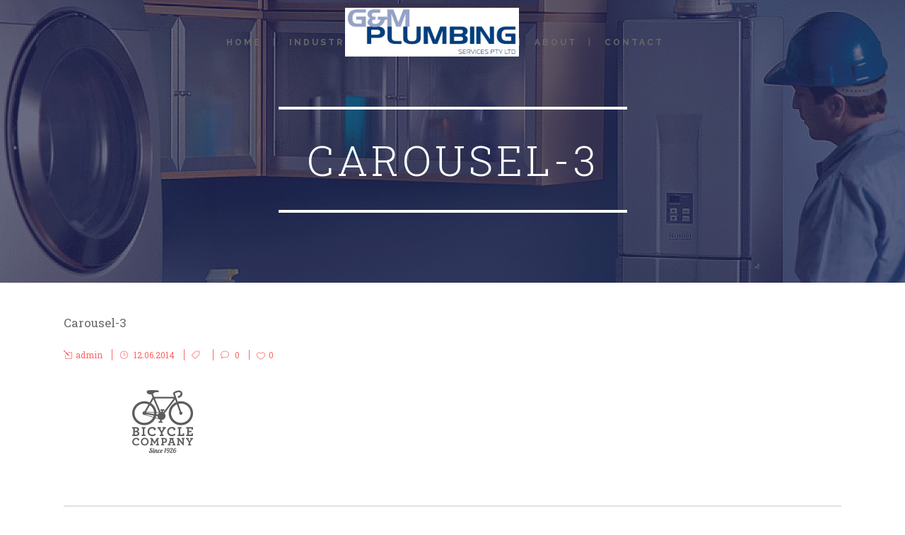

--- FILE ---
content_type: text/html; charset=UTF-8
request_url: https://www.gmplumbingservices.com.au/carousel-3/
body_size: 8374
content:
<!DOCTYPE html>
<html dir="ltr" lang="en">
<head>
	<meta charset="UTF-8" />
			<meta name=viewport content="width=device-width,initial-scale=1,user-scalable=no">
		

	
			
			
	<link rel="profile" href="https://gmpg.org/xfn/11" />
	<link rel="pingback" href="https://www.gmplumbingservices.com.au/xmlrpc.php" />
	<link rel="shortcut icon" type="image/x-icon" href="https://www.gmplumbingservices.com.au/wp-content/themes/gmplumbing/img/favicon.ico">
	<link rel="apple-touch-icon" href="https://www.gmplumbingservices.com.au/wp-content/themes/gmplumbing/img/favicon.ico"/>
	<!--[if gte IE 9]>
	<style type="text/css">
		.gradient {
			filter: none;
		}
	</style>
	<![endif]-->

	<link href='//fonts.googleapis.com/css?family=Source+Sans+Pro:100,100italic,200,200italic,300,300italic,400,400italic,500,500italic,600,600italic,700,700italic,800,800italic,900,900italic|Open+Sans:100,100italic,200,200italic,300,300italic,400,400italic,500,500italic,600,600italic,700,700italic,800,800italic,900,900italic|Roboto+Slab:100,100italic,200,200italic,300,300italic,400,400italic,500,500italic,600,600italic,700,700italic,800,800italic,900,900italic|Roboto:100,100italic,200,200italic,300,300italic,400,400italic,500,500italic,600,600italic,700,700italic,800,800italic,900,900italic|Raleway:100,100italic,200,200italic,300,300italic,400,400italic,500,500italic,600,600italic,700,700italic,800,800italic,900,900italic&subset=latin,latin-ext' rel='stylesheet' type='text/css'>

		<!-- All in One SEO 4.3.1.1 - aioseo.com -->
		<title>Carousel-3 | GM Plumbing</title>
		<meta name="robots" content="max-image-preview:large" />
		<link rel="canonical" href="https://www.gmplumbingservices.com.au/carousel-3/" />
		<meta name="generator" content="All in One SEO (AIOSEO) 4.3.1.1 " />
		<meta name="google" content="nositelinkssearchbox" />
		<script type="application/ld+json" class="aioseo-schema">
			{"@context":"https:\/\/schema.org","@graph":[{"@type":"BreadcrumbList","@id":"https:\/\/www.gmplumbingservices.com.au\/carousel-3\/#breadcrumblist","itemListElement":[{"@type":"ListItem","@id":"https:\/\/www.gmplumbingservices.com.au\/#listItem","position":1,"item":{"@type":"WebPage","@id":"https:\/\/www.gmplumbingservices.com.au\/","name":"Home","description":"G&M Plumbing based in North Geelong was established in 1974. We carry out domestic, industrial, commercial, and maintenance plumbing. Get in touch today.","url":"https:\/\/www.gmplumbingservices.com.au\/"},"nextItem":"https:\/\/www.gmplumbingservices.com.au\/carousel-3\/#listItem"},{"@type":"ListItem","@id":"https:\/\/www.gmplumbingservices.com.au\/carousel-3\/#listItem","position":2,"item":{"@type":"WebPage","@id":"https:\/\/www.gmplumbingservices.com.au\/carousel-3\/","name":"Carousel-3","url":"https:\/\/www.gmplumbingservices.com.au\/carousel-3\/"},"previousItem":"https:\/\/www.gmplumbingservices.com.au\/#listItem"}]},{"@type":"ItemPage","@id":"https:\/\/www.gmplumbingservices.com.au\/carousel-3\/#itempage","url":"https:\/\/www.gmplumbingservices.com.au\/carousel-3\/","name":"Carousel-3 | GM Plumbing","inLanguage":"en","isPartOf":{"@id":"https:\/\/www.gmplumbingservices.com.au\/#website"},"breadcrumb":{"@id":"https:\/\/www.gmplumbingservices.com.au\/carousel-3\/#breadcrumblist"},"author":{"@id":"https:\/\/www.gmplumbingservices.com.au\/author\/admin\/#author"},"creator":{"@id":"https:\/\/www.gmplumbingservices.com.au\/author\/admin\/#author"},"datePublished":"2014-06-12T10:14:34+00:00","dateModified":"2014-06-12T10:14:34+00:00"},{"@type":"Organization","@id":"https:\/\/www.gmplumbingservices.com.au\/#organization","name":"GM Plumbing","url":"https:\/\/www.gmplumbingservices.com.au\/"},{"@type":"Person","@id":"https:\/\/www.gmplumbingservices.com.au\/author\/admin\/#author","url":"https:\/\/www.gmplumbingservices.com.au\/author\/admin\/","name":"admin","image":{"@type":"ImageObject","@id":"https:\/\/www.gmplumbingservices.com.au\/carousel-3\/#authorImage","url":"https:\/\/secure.gravatar.com\/avatar\/0a354f35be89cbafc9de441fbfc38aa1d819dda0b61d90acad8030083751778b?s=96&d=mm&r=g","width":96,"height":96,"caption":"admin"}},{"@type":"WebSite","@id":"https:\/\/www.gmplumbingservices.com.au\/#website","url":"https:\/\/www.gmplumbingservices.com.au\/","name":"GM Plumbing","description":"GM Plumbing","inLanguage":"en","publisher":{"@id":"https:\/\/www.gmplumbingservices.com.au\/#organization"}}]}
		</script>
		<!-- All in One SEO -->

<link rel="alternate" type="application/rss+xml" title="GM Plumbing &raquo; Feed" href="https://www.gmplumbingservices.com.au/feed/" />
<link rel="alternate" type="application/rss+xml" title="GM Plumbing &raquo; Comments Feed" href="https://www.gmplumbingservices.com.au/comments/feed/" />
<link rel="alternate" type="application/rss+xml" title="GM Plumbing &raquo; Carousel-3 Comments Feed" href="https://www.gmplumbingservices.com.au/feed/?attachment_id=18396" />
<link rel="alternate" title="oEmbed (JSON)" type="application/json+oembed" href="https://www.gmplumbingservices.com.au/wp-json/oembed/1.0/embed?url=https%3A%2F%2Fwww.gmplumbingservices.com.au%2Fcarousel-3%2F" />
<link rel="alternate" title="oEmbed (XML)" type="text/xml+oembed" href="https://www.gmplumbingservices.com.au/wp-json/oembed/1.0/embed?url=https%3A%2F%2Fwww.gmplumbingservices.com.au%2Fcarousel-3%2F&#038;format=xml" />
<style id='wp-img-auto-sizes-contain-inline-css' type='text/css'>
img:is([sizes=auto i],[sizes^="auto," i]){contain-intrinsic-size:3000px 1500px}
/*# sourceURL=wp-img-auto-sizes-contain-inline-css */
</style>
<style id='wp-emoji-styles-inline-css' type='text/css'>

	img.wp-smiley, img.emoji {
		display: inline !important;
		border: none !important;
		box-shadow: none !important;
		height: 1em !important;
		width: 1em !important;
		margin: 0 0.07em !important;
		vertical-align: -0.1em !important;
		background: none !important;
		padding: 0 !important;
	}
/*# sourceURL=wp-emoji-styles-inline-css */
</style>
<style id='wp-block-library-inline-css' type='text/css'>
:root{--wp-block-synced-color:#7a00df;--wp-block-synced-color--rgb:122,0,223;--wp-bound-block-color:var(--wp-block-synced-color);--wp-editor-canvas-background:#ddd;--wp-admin-theme-color:#007cba;--wp-admin-theme-color--rgb:0,124,186;--wp-admin-theme-color-darker-10:#006ba1;--wp-admin-theme-color-darker-10--rgb:0,107,160.5;--wp-admin-theme-color-darker-20:#005a87;--wp-admin-theme-color-darker-20--rgb:0,90,135;--wp-admin-border-width-focus:2px}@media (min-resolution:192dpi){:root{--wp-admin-border-width-focus:1.5px}}.wp-element-button{cursor:pointer}:root .has-very-light-gray-background-color{background-color:#eee}:root .has-very-dark-gray-background-color{background-color:#313131}:root .has-very-light-gray-color{color:#eee}:root .has-very-dark-gray-color{color:#313131}:root .has-vivid-green-cyan-to-vivid-cyan-blue-gradient-background{background:linear-gradient(135deg,#00d084,#0693e3)}:root .has-purple-crush-gradient-background{background:linear-gradient(135deg,#34e2e4,#4721fb 50%,#ab1dfe)}:root .has-hazy-dawn-gradient-background{background:linear-gradient(135deg,#faaca8,#dad0ec)}:root .has-subdued-olive-gradient-background{background:linear-gradient(135deg,#fafae1,#67a671)}:root .has-atomic-cream-gradient-background{background:linear-gradient(135deg,#fdd79a,#004a59)}:root .has-nightshade-gradient-background{background:linear-gradient(135deg,#330968,#31cdcf)}:root .has-midnight-gradient-background{background:linear-gradient(135deg,#020381,#2874fc)}:root{--wp--preset--font-size--normal:16px;--wp--preset--font-size--huge:42px}.has-regular-font-size{font-size:1em}.has-larger-font-size{font-size:2.625em}.has-normal-font-size{font-size:var(--wp--preset--font-size--normal)}.has-huge-font-size{font-size:var(--wp--preset--font-size--huge)}.has-text-align-center{text-align:center}.has-text-align-left{text-align:left}.has-text-align-right{text-align:right}.has-fit-text{white-space:nowrap!important}#end-resizable-editor-section{display:none}.aligncenter{clear:both}.items-justified-left{justify-content:flex-start}.items-justified-center{justify-content:center}.items-justified-right{justify-content:flex-end}.items-justified-space-between{justify-content:space-between}.screen-reader-text{border:0;clip-path:inset(50%);height:1px;margin:-1px;overflow:hidden;padding:0;position:absolute;width:1px;word-wrap:normal!important}.screen-reader-text:focus{background-color:#ddd;clip-path:none;color:#444;display:block;font-size:1em;height:auto;left:5px;line-height:normal;padding:15px 23px 14px;text-decoration:none;top:5px;width:auto;z-index:100000}html :where(.has-border-color){border-style:solid}html :where([style*=border-top-color]){border-top-style:solid}html :where([style*=border-right-color]){border-right-style:solid}html :where([style*=border-bottom-color]){border-bottom-style:solid}html :where([style*=border-left-color]){border-left-style:solid}html :where([style*=border-width]){border-style:solid}html :where([style*=border-top-width]){border-top-style:solid}html :where([style*=border-right-width]){border-right-style:solid}html :where([style*=border-bottom-width]){border-bottom-style:solid}html :where([style*=border-left-width]){border-left-style:solid}html :where(img[class*=wp-image-]){height:auto;max-width:100%}:where(figure){margin:0 0 1em}html :where(.is-position-sticky){--wp-admin--admin-bar--position-offset:var(--wp-admin--admin-bar--height,0px)}@media screen and (max-width:600px){html :where(.is-position-sticky){--wp-admin--admin-bar--position-offset:0px}}
/*wp_block_styles_on_demand_placeholder:6972b73cd40f8*/
/*# sourceURL=wp-block-library-inline-css */
</style>
<style id='classic-theme-styles-inline-css' type='text/css'>
/*! This file is auto-generated */
.wp-block-button__link{color:#fff;background-color:#32373c;border-radius:9999px;box-shadow:none;text-decoration:none;padding:calc(.667em + 2px) calc(1.333em + 2px);font-size:1.125em}.wp-block-file__button{background:#32373c;color:#fff;text-decoration:none}
/*# sourceURL=/wp-includes/css/classic-themes.min.css */
</style>
<link rel='stylesheet' id='contact-form-7-css' href='https://www.gmplumbingservices.com.au/wp-content/plugins/contact-form-7/includes/css/styles.css?ver=5.7.4' type='text/css' media='all' />
<link rel='stylesheet' id='default_style-css' href='https://www.gmplumbingservices.com.au/wp-content/themes/gmplumbing/style.css?ver=6.9' type='text/css' media='all' />
<link rel='stylesheet' id='stylesheet-css' href='https://www.gmplumbingservices.com.au/wp-content/themes/gmplumbing/css/stylesheet.min.css?ver=6.9' type='text/css' media='all' />
<link rel='stylesheet' id='style_dynamic-css' href='https://www.gmplumbingservices.com.au/wp-content/themes/gmplumbing/css/style_dynamic.php?ver=6.9' type='text/css' media='all' />
<link rel='stylesheet' id='qode-font-awesome-css' href='https://www.gmplumbingservices.com.au/wp-content/themes/gmplumbing/css/font-awesome/css/font-awesome.min.css?ver=6.9' type='text/css' media='all' />
<link rel='stylesheet' id='elegant-icons-css' href='https://www.gmplumbingservices.com.au/wp-content/themes/gmplumbing/css/elegant-icons/style.min.css?ver=6.9' type='text/css' media='all' />
<link rel='stylesheet' id='responsive-css' href='https://www.gmplumbingservices.com.au/wp-content/themes/gmplumbing/css/responsive.min.css?ver=6.9' type='text/css' media='all' />
<link rel='stylesheet' id='style_dynamic_responsive-css' href='https://www.gmplumbingservices.com.au/wp-content/themes/gmplumbing/css/style_dynamic_responsive.php?ver=6.9' type='text/css' media='all' />
<link rel='stylesheet' id='js_composer_front-css' href='https://www.gmplumbingservices.com.au/wp-content/plugins/js_composer/assets/css/js_composer.min.css?ver=4.12' type='text/css' media='all' />
<link rel='stylesheet' id='custom_css-css' href='https://www.gmplumbingservices.com.au/wp-content/themes/gmplumbing/css/custom_css.php?ver=6.9' type='text/css' media='all' />
<link rel='stylesheet' id='mac_stylesheet-css' href='https://www.gmplumbingservices.com.au/wp-content/themes/gmplumbing/css/mac_stylesheet.css?ver=6.9' type='text/css' media='all' />
<link rel='stylesheet' id='webkit-css' href='https://www.gmplumbingservices.com.au/wp-content/themes/gmplumbing/css/webkit_stylesheet.css?ver=6.9' type='text/css' media='all' />
<link rel='stylesheet' id='vc_plugin_table_style_css-css' href='https://www.gmplumbingservices.com.au/wp-content/plugins/easy-tables-vc/assets/css/style.css?ver=1.0.0' type='text/css' media='all' />
<link rel='stylesheet' id='vc_plugin_themes_css-css' href='https://www.gmplumbingservices.com.au/wp-content/plugins/easy-tables-vc/assets/css/themes.css?ver=6.9' type='text/css' media='all' />
<link rel='stylesheet' id='childstyle-css' href='https://www.gmplumbingservices.com.au/wp-content/themes/gmplumbing-child/style.css?ver=6.9' type='text/css' media='all' />
<script type="text/javascript" src="https://www.gmplumbingservices.com.au/wp-includes/js/jquery/jquery.min.js?ver=3.7.1" id="jquery-core-js"></script>
<script type="text/javascript" src="https://www.gmplumbingservices.com.au/wp-includes/js/jquery/jquery-migrate.min.js?ver=3.4.1" id="jquery-migrate-js"></script>
<link rel="https://api.w.org/" href="https://www.gmplumbingservices.com.au/wp-json/" /><link rel="alternate" title="JSON" type="application/json" href="https://www.gmplumbingservices.com.au/wp-json/wp/v2/media/18396" /><link rel="EditURI" type="application/rsd+xml" title="RSD" href="https://www.gmplumbingservices.com.au/xmlrpc.php?rsd" />
<meta name="generator" content="WordPress 6.9" />
<link rel='shortlink' href='https://www.gmplumbingservices.com.au/?p=18396' />
<meta name="generator" content="Powered by Visual Composer - drag and drop page builder for WordPress."/>
<!--[if lte IE 9]><link rel="stylesheet" type="text/css" href="https://www.gmplumbingservices.com.au/wp-content/plugins/js_composer/assets/css/vc_lte_ie9.min.css" media="screen"><![endif]--><!--[if IE  8]><link rel="stylesheet" type="text/css" href="https://www.gmplumbingservices.com.au/wp-content/plugins/js_composer/assets/css/vc-ie8.min.css" media="screen"><![endif]--><link rel="icon" href="https://www.gmplumbingservices.com.au/wp-content/uploads/2017/03/cropped-image-2-32x32.jpg" sizes="32x32" />
<link rel="icon" href="https://www.gmplumbingservices.com.au/wp-content/uploads/2017/03/cropped-image-2-192x192.jpg" sizes="192x192" />
<link rel="apple-touch-icon" href="https://www.gmplumbingservices.com.au/wp-content/uploads/2017/03/cropped-image-2-180x180.jpg" />
<meta name="msapplication-TileImage" content="https://www.gmplumbingservices.com.au/wp-content/uploads/2017/03/cropped-image-2-270x270.jpg" />
<noscript><style type="text/css"> .wpb_animate_when_almost_visible { opacity: 1; }</style></noscript>
</head>

<body data-rsssl=1 class="attachment wp-singular attachment-template-default single single-attachment postid-18396 attachmentid-18396 attachment-png wp-theme-gmplumbing wp-child-theme-gmplumbing-child  select-child-theme-ver-1.0.0 select-theme-ver-3.2.1 wpb-js-composer js-comp-ver-4.12 vc_responsive">

	<div class="ajax_loader"><div class="ajax_loader_1"><div class="five_rotating_circles"><div class="spinner-container container1"><div class="circle1"></div><div class="circle2"></div><div class="circle3"></div><div class="circle4"></div></div><div class="spinner-container container2"><div class="circle1"></div><div class="circle2"></div><div class="circle3"></div><div class="circle4"></div></div><div class="spinner-container container3"><div class="circle1"></div><div class="circle2"></div><div class="circle3"></div><div class="circle4"></div></div></div></div></div>
	<section class="side_menu right">
				<a href="#" target="_self" class="close_side_menu"></a>
			</section>
<div class="wrapper">
<div class="wrapper_inner">
<!-- Google Analytics start -->
<!-- Google Analytics end -->

	<header class="page_header transparent light stick_with_left_right_menu">
		<div class="header_inner clearfix">

		<div class="header_top_bottom_holder">
				<div class="header_bottom clearfix" style=' background-color:rgba(255, 255, 255, 0);' >
						<div class="container">
				<div class="container_inner clearfix">
					                                            <nav class="main_menu drop_down left_side">
                            <ul id="menu-final-top-left-menu" class=""><li id="nav-menu-item-20415" class="menu-item menu-item-type-post_type menu-item-object-page menu-item-home  narrow"><a href="https://www.gmplumbingservices.com.au/" class=""><i class="menu_icon fa blank"></i><span>Home</span><span class="plus"></span></a></li>
<li id="nav-menu-item-20412" class="menu-item menu-item-type-post_type menu-item-object-page  narrow"><a href="https://www.gmplumbingservices.com.au/projects/" class=""><i class="menu_icon fa blank"></i><span>Industrial Projects</span><span class="plus"></span></a></li>
</ul>                        </nav>
                    					<div class="header_inner_left">
                        													<div class="mobile_menu_button"><span><i class="fa fa-bars"></i></span></div>
												<div class="logo_wrapper">
														<div class="q_logo"><a href="https://www.gmplumbingservices.com.au/"><img class="normal" src="https://www.gmplumbingservices.com.au/wp-content/uploads/2017/03/gmplumbinglogo.jpg" alt="Logo"/><img class="light" src="https://www.gmplumbingservices.com.au/wp-content/uploads/2017/03/gmplumbinglogo.jpg" alt="Logo"/><img class="dark" src="https://www.gmplumbingservices.com.au/wp-content/uploads/2017/03/gmplumbinglogo.jpg" alt="Logo"/><img class="sticky" src="https://www.gmplumbingservices.com.au/wp-content/uploads/2017/03/gmplumbinglogo.jpg" alt="Logo"/></a></div>
                            						</div>
						                        					</div>
                                            <nav class="main_menu drop_down right_side">
                            <ul id="menu-top_menu_right" class=""><li id="nav-menu-item-20416" class="menu-item menu-item-type-post_type menu-item-object-page  narrow"><a href="https://www.gmplumbingservices.com.au/services/" class=""><i class="menu_icon fa blank"></i><span>Domestic</span><span class="plus"></span></a></li>
<li id="nav-menu-item-20417" class="menu-item menu-item-type-post_type menu-item-object-page  narrow"><a href="https://www.gmplumbingservices.com.au/about-us/" class=""><i class="menu_icon fa blank"></i><span>About</span><span class="plus"></span></a></li>
<li id="nav-menu-item-20349" class="menu-item menu-item-type-post_type menu-item-object-page  narrow"><a href="https://www.gmplumbingservices.com.au/contact-us/" class=""><i class="menu_icon fa blank"></i><span>Contact</span><span class="plus"></span></a></li>
</ul>                        </nav>
                    											<nav class="mobile_menu">
							<ul><li id="mobile-menu-item-20415" class="menu-item menu-item-type-post_type menu-item-object-page menu-item-home "><a href="https://www.gmplumbingservices.com.au/" class=""><span>Home</span></a><span class="mobile_arrow"><i class="fa fa-angle-right"></i><i class="fa fa-angle-down"></i></span></li>
<li id="mobile-menu-item-20412" class="menu-item menu-item-type-post_type menu-item-object-page "><a href="https://www.gmplumbingservices.com.au/projects/" class=""><span>Industrial Projects</span></a><span class="mobile_arrow"><i class="fa fa-angle-right"></i><i class="fa fa-angle-down"></i></span></li>
<li id="mobile-menu-item-20416" class="menu-item menu-item-type-post_type menu-item-object-page "><a href="https://www.gmplumbingservices.com.au/services/" class=""><span>Domestic</span></a><span class="mobile_arrow"><i class="fa fa-angle-right"></i><i class="fa fa-angle-down"></i></span></li>
<li id="mobile-menu-item-20417" class="menu-item menu-item-type-post_type menu-item-object-page "><a href="https://www.gmplumbingservices.com.au/about-us/" class=""><span>About</span></a><span class="mobile_arrow"><i class="fa fa-angle-right"></i><i class="fa fa-angle-down"></i></span></li>
<li id="mobile-menu-item-20349" class="menu-item menu-item-type-post_type menu-item-object-page "><a href="https://www.gmplumbingservices.com.au/contact-us/" class=""><span>Contact</span></a><span class="mobile_arrow"><i class="fa fa-angle-right"></i><i class="fa fa-angle-down"></i></span></li>
</ul>						</nav>
											</div>
				</div>
							</div>
		</div>
	</div>

	</header>
	<a id='back_to_top' href='#'>
			<span class="fa-stack">
				<span class="arrow_carrot-up"></span>
			</span>
	</a>

<div class="content ">
			<div class="content_inner  ">
										<div class="title_outer title_without_animation" data-height="400">
		<div class="title position_center has_separators has_fixed_background standard_title" style="background-size:1920px auto;background-image:url(https://www.gmplumbingservices.com.au/wp-content/uploads/2017/03/home-banner-image3.jpg);height:400px;">
			<div class="image not_responsive"><img src="https://www.gmplumbingservices.com.au/wp-content/uploads/2017/03/home-banner-image3.jpg" alt="&nbsp;" /> </div>
			
				<div class="title_holder" style="padding-top:53px;height:347px;">
					<div class="container">
						<div class="container_inner clearfix">
								<div class="title_subtitle_holder" >
																	<div class="title_subtitle_holder_inner">
								
                                    
                                                                                    <h1><span>Carousel-3</span></h1>
                                        
                                                                                
                                    								</div>
																	</div>
														</div>
					</div>
				</div>
		</div>
	</div>
								<div class="container">
					<div class="container_inner default_template_holder">
				
											<div class="blog_holder blog_single">
								<article id="post-18396" class="post-18396 attachment type-attachment status-inherit hentry">
			<div class="post_content_holder">
								<div class="post_text">
					<div class="post_text_inner">
						<h3>Carousel-3</h3>
						<div class="post_info">
							<span class="post_author">
								<a class="post_author_link" href="https://www.gmplumbingservices.com.au/author/admin/"><i class="icon_pencil-edit" aria-hidden="true"></i><span>admin</span></a>
							</span>
							<span class="time">
								<i class="icon_clock_alt" aria-hidden="true"></i>
								<span>12.06.2014 </span>
							</span>
							<span class="post_category">
								<i class="icon_tag_alt" aria-hidden="true"></i>
								<span></span>
							</span>
															<a class="post_comments" href="https://www.gmplumbingservices.com.au/carousel-3/#respond" target="_self">
								<i class="icon_comment_alt" aria-hidden="true"></i>
								<span>0</span></a>
														
																<div class="blog_like">
									<a href="#" class="qode-like" id="qode-like-18396" title="Like this">0<span>  Likes</span></span></a>								</div>
														
																
													</div>
					</div>
				</div><p class="attachment"><a href='https://www.gmplumbingservices.com.au/wp-content/uploads/2014/06/Carousel-3.png'><img decoding="async" width="280" height="105" src="https://www.gmplumbingservices.com.au/wp-content/uploads/2014/06/Carousel-3.png" class="attachment-medium size-medium" alt="q" /></a></p>
                <div class="clear"></div>
			</div>
		
		</article>						<div class="comment_holder clearfix" id="comments">
<div class="comment_number"><div class="comment_number_inner"><h3>No Comments</h3></div></div>
<div class="comments">
</div></div>
 <div class="comment_pager">
	<p></p>
 </div>
 <div class="comment_form">
		<div id="respond" class="comment-respond">
		<h3 id="reply-title" class="comment-reply-title"><h3>Post a Comment</h3> <small><a rel="nofollow" id="cancel-comment-reply-link" href="/carousel-3/#respond" style="display:none;">Cancel Reply</a></small></h3><form action="https://www.gmplumbingservices.com.au/wp-comments-post.php" method="post" id="commentform" class="comment-form"><textarea id="comment" placeholder="Write your comment here..." name="comment" cols="45" rows="8" aria-required="true"></textarea><div class="three_columns clearfix"><div class="column1"><div class="column_inner"><input id="author" name="author" placeholder="Your full name" type="text" value="" aria-required='true' /></div></div>
<div class="column2"><div class="column_inner"><input id="email" name="email" placeholder="E-mail address" type="text" value="" aria-required='true' /></div></div>
<div class="column3"><div class="column_inner"><input id="url" name="url" type="text" placeholder="Website" value="" /></div></div></div>
<p class="form-submit"><input name="submit" type="submit" id="submit_comment" class="submit" value="Submit" /> <input type='hidden' name='comment_post_ID' value='18396' id='comment_post_ID' />
<input type='hidden' name='comment_parent' id='comment_parent' value='0' />
</p></form>	</div><!-- #respond -->
	</div>
						
								
							


 
						
										</div>
				</div>
			</div>						
	



	<div class="content_bottom" >
                            	</div>

    </div>
</div>
<footer class="footer_border_columns">
	<div class="footer_inner clearfix">
					<div class="footer_top_holder">
				<div class="footer_top">
										<div class="container">
						<div class="container_inner">
																							<div class="four_columns clearfix">
										<div class="qode_column column1">
											<div class="column_inner">
												<div id="text-2" class="widget widget_text">			<div class="textwidget"><img src="https://www.gmplumbingservices.com.au/wp-content/uploads/2017/06/gmplumbinglogo.png" alt="logo" width="70%" />
<div class="separator  transparent center  " style="margin-top:10px;;margin-bottom:10px;"></div>

<p>G&M Plumbing is a Geelong company established in 1974. We carry out domestic, industrial, commercial, and maintenance plumbing.</p><br>
<p>ABN: 49 131 585 727</p>
</**[vc_separator type="transparent" position="center" up="10" down="10"]
[social_icons type="normal_social" icon_pack="font_elegant" fa_icon="fa-adn" fe_icon="social_facebook_circle" size="huge" link="https://www.facebook.com/" target="_blank" background_color="#787878" border_color="#787878"][social_icons type="normal_social" icon_pack="font_elegant" fa_icon="fa-adn" fe_icon="social_twitter_circle" size="huge" link="https://twitter.com/" target="_blank" background_color="#787878" border_color="#787878"][social_icons type="normal_social" icon_pack="font_elegant" fa_icon="fa-adn" fe_icon="social_instagram_circle" size="huge" link="http://instagram.com/" target="_blank" background_color="#787878" border_color="#787878"]**/></div>
		</div>											</div>
										</div>
										<div class="qode_column column2">
											<div class="column_inner">
												<div id="text-4" class="widget widget_text"><h5>CONTACT INFORMATION</h5>			<div class="textwidget">27 Rodney Road,<br>
North Geelong VIC 3215<br>
<a href="https://goo.gl/maps/objmFN52Buz" target="_blank">(Google Maps)</a>
<br><br>
<a href="tel:0352782066">(03) 5278 2066</a></div>
		</div>											</div>
										</div>
										<div class="qode_column column3">
											<div class="column_inner">
												<div id="text-6" class="widget widget_text"><h5>OPERATION HOURS</h5>			<div class="textwidget">Mon - 07:30 AM - 04.00 PM<br>
Tue - 07:30 AM - 04.00 PM<br>
Wed - 07:30 AM - 04.00 PM<br>
Thu - 07:30 AM - 04.00 PM<br>
Fri - 07:30 AM - 04.00 PM<br>
24 hour 7 days per week emergency callouts</div>
		</div>											</div>
										</div>
										<div class="qode_column column4">
											<div class="column_inner">
												<div id="text-7" class="widget widget_text"><h5>SITE MAP</h5>			<div class="textwidget"><a href="https://www.gmplumbingservices.com.au/">Home</a><br>
<a href="https://www.gmplumbingservices.com.au/about-us/">About</a><br>
<a href="https://www.gmplumbingservices.com.au/services/industrial/">Services</a><br>
<a href="https://www.gmplumbingservices.com.au/projects/completed/">Projects</a><br>
<a href="https://www.gmplumbingservices.com.au/contact-us/">Contact</a><br></div>
		</div>											</div>
										</div>
									</div>
																						</div>
					</div>
								</div>
			</div>
							<div class="footer_bottom_holder">
				<div class="footer_bottom">
								<div class="textwidget"><p>© <a href="https://www.gmplumbingservices.com.au">G&amp;M PLUMBING</a> | <a href="https://www.gmplumbingservices.com.au/privacy-policy/">Privacy Policy</a> | Web design by <a href="https://webuildsites.com.au" target="_blank" rel="noopener">WEBuildSITES</a></p>
</div>
						</div>
			</div>
			</div>
</footer>
</div>
</div>
<script type="speculationrules">
{"prefetch":[{"source":"document","where":{"and":[{"href_matches":"/*"},{"not":{"href_matches":["/wp-*.php","/wp-admin/*","/wp-content/uploads/*","/wp-content/*","/wp-content/plugins/*","/wp-content/themes/gmplumbing-child/*","/wp-content/themes/gmplumbing/*","/*\\?(.+)"]}},{"not":{"selector_matches":"a[rel~=\"nofollow\"]"}},{"not":{"selector_matches":".no-prefetch, .no-prefetch a"}}]},"eagerness":"conservative"}]}
</script>
<script type="text/javascript" src="https://www.gmplumbingservices.com.au/wp-content/plugins/contact-form-7/includes/swv/js/index.js?ver=5.7.4" id="swv-js"></script>
<script type="text/javascript" id="contact-form-7-js-extra">
/* <![CDATA[ */
var wpcf7 = {"api":{"root":"https://www.gmplumbingservices.com.au/wp-json/","namespace":"contact-form-7/v1"}};
//# sourceURL=contact-form-7-js-extra
/* ]]> */
</script>
<script type="text/javascript" src="https://www.gmplumbingservices.com.au/wp-content/plugins/contact-form-7/includes/js/index.js?ver=5.7.4" id="contact-form-7-js"></script>
<script type="text/javascript" id="qode-like-js-extra">
/* <![CDATA[ */
var qodeLike = {"ajaxurl":"https://www.gmplumbingservices.com.au/wp-admin/admin-ajax.php"};
//# sourceURL=qode-like-js-extra
/* ]]> */
</script>
<script type="text/javascript" src="https://www.gmplumbingservices.com.au/wp-content/themes/gmplumbing/js/qode-like.js?ver=1.0" id="qode-like-js"></script>
<script type="text/javascript" src="https://www.gmplumbingservices.com.au/wp-content/themes/gmplumbing/js/plugins.js?ver=6.9" id="plugins-js"></script>
<script type="text/javascript" src="https://www.gmplumbingservices.com.au/wp-content/themes/gmplumbing/js/jquery.carouFredSel-6.2.1.js?ver=6.9" id="carouFredSel-js"></script>
<script type="text/javascript" src="https://www.gmplumbingservices.com.au/wp-content/themes/gmplumbing/js/lemmon-slider.js?ver=6.9" id="lemmonSlider-js"></script>
<script type="text/javascript" src="https://www.gmplumbingservices.com.au/wp-content/themes/gmplumbing/js/jquery.mousewheel.min.js?ver=6.9" id="mousewheel-js"></script>
<script type="text/javascript" src="https://www.gmplumbingservices.com.au/wp-content/themes/gmplumbing/js/jquery.touchSwipe.min.js?ver=6.9" id="touchSwipe-js"></script>
<script type="text/javascript" src="https://www.gmplumbingservices.com.au/wp-content/plugins/js_composer/assets/lib/bower/isotope/dist/isotope.pkgd.min.js?ver=4.12" id="isotope-js"></script>
<script type="text/javascript" src="https://www.gmplumbingservices.com.au/wp-content/themes/gmplumbing/js/default_dynamic.php?ver=6.9" id="default_dynamic-js"></script>
<script type="text/javascript" src="https://www.gmplumbingservices.com.au/wp-content/themes/gmplumbing/js/default.min.js?ver=6.9" id="default-js"></script>
<script type="text/javascript" src="https://www.gmplumbingservices.com.au/wp-content/themes/gmplumbing/js/custom_js.php?ver=6.9" id="custom_js-js"></script>
<script type="text/javascript" src="https://www.gmplumbingservices.com.au/wp-content/themes/gmplumbing/js/SmoothScroll.js?ver=6.9" id="smoothScroll-js"></script>
<script type="text/javascript" src="https://www.gmplumbingservices.com.au/wp-includes/js/comment-reply.min.js?ver=6.9" id="comment-reply-js" async="async" data-wp-strategy="async" fetchpriority="low"></script>
<script type="text/javascript" src="https://www.gmplumbingservices.com.au/wp-content/plugins/js_composer/assets/js/dist/js_composer_front.min.js?ver=4.12" id="wpb_composer_front_js-js"></script>
<script id="wp-emoji-settings" type="application/json">
{"baseUrl":"https://s.w.org/images/core/emoji/17.0.2/72x72/","ext":".png","svgUrl":"https://s.w.org/images/core/emoji/17.0.2/svg/","svgExt":".svg","source":{"concatemoji":"https://www.gmplumbingservices.com.au/wp-includes/js/wp-emoji-release.min.js?ver=6.9"}}
</script>
<script type="module">
/* <![CDATA[ */
/*! This file is auto-generated */
const a=JSON.parse(document.getElementById("wp-emoji-settings").textContent),o=(window._wpemojiSettings=a,"wpEmojiSettingsSupports"),s=["flag","emoji"];function i(e){try{var t={supportTests:e,timestamp:(new Date).valueOf()};sessionStorage.setItem(o,JSON.stringify(t))}catch(e){}}function c(e,t,n){e.clearRect(0,0,e.canvas.width,e.canvas.height),e.fillText(t,0,0);t=new Uint32Array(e.getImageData(0,0,e.canvas.width,e.canvas.height).data);e.clearRect(0,0,e.canvas.width,e.canvas.height),e.fillText(n,0,0);const a=new Uint32Array(e.getImageData(0,0,e.canvas.width,e.canvas.height).data);return t.every((e,t)=>e===a[t])}function p(e,t){e.clearRect(0,0,e.canvas.width,e.canvas.height),e.fillText(t,0,0);var n=e.getImageData(16,16,1,1);for(let e=0;e<n.data.length;e++)if(0!==n.data[e])return!1;return!0}function u(e,t,n,a){switch(t){case"flag":return n(e,"\ud83c\udff3\ufe0f\u200d\u26a7\ufe0f","\ud83c\udff3\ufe0f\u200b\u26a7\ufe0f")?!1:!n(e,"\ud83c\udde8\ud83c\uddf6","\ud83c\udde8\u200b\ud83c\uddf6")&&!n(e,"\ud83c\udff4\udb40\udc67\udb40\udc62\udb40\udc65\udb40\udc6e\udb40\udc67\udb40\udc7f","\ud83c\udff4\u200b\udb40\udc67\u200b\udb40\udc62\u200b\udb40\udc65\u200b\udb40\udc6e\u200b\udb40\udc67\u200b\udb40\udc7f");case"emoji":return!a(e,"\ud83e\u1fac8")}return!1}function f(e,t,n,a){let r;const o=(r="undefined"!=typeof WorkerGlobalScope&&self instanceof WorkerGlobalScope?new OffscreenCanvas(300,150):document.createElement("canvas")).getContext("2d",{willReadFrequently:!0}),s=(o.textBaseline="top",o.font="600 32px Arial",{});return e.forEach(e=>{s[e]=t(o,e,n,a)}),s}function r(e){var t=document.createElement("script");t.src=e,t.defer=!0,document.head.appendChild(t)}a.supports={everything:!0,everythingExceptFlag:!0},new Promise(t=>{let n=function(){try{var e=JSON.parse(sessionStorage.getItem(o));if("object"==typeof e&&"number"==typeof e.timestamp&&(new Date).valueOf()<e.timestamp+604800&&"object"==typeof e.supportTests)return e.supportTests}catch(e){}return null}();if(!n){if("undefined"!=typeof Worker&&"undefined"!=typeof OffscreenCanvas&&"undefined"!=typeof URL&&URL.createObjectURL&&"undefined"!=typeof Blob)try{var e="postMessage("+f.toString()+"("+[JSON.stringify(s),u.toString(),c.toString(),p.toString()].join(",")+"));",a=new Blob([e],{type:"text/javascript"});const r=new Worker(URL.createObjectURL(a),{name:"wpTestEmojiSupports"});return void(r.onmessage=e=>{i(n=e.data),r.terminate(),t(n)})}catch(e){}i(n=f(s,u,c,p))}t(n)}).then(e=>{for(const n in e)a.supports[n]=e[n],a.supports.everything=a.supports.everything&&a.supports[n],"flag"!==n&&(a.supports.everythingExceptFlag=a.supports.everythingExceptFlag&&a.supports[n]);var t;a.supports.everythingExceptFlag=a.supports.everythingExceptFlag&&!a.supports.flag,a.supports.everything||((t=a.source||{}).concatemoji?r(t.concatemoji):t.wpemoji&&t.twemoji&&(r(t.twemoji),r(t.wpemoji)))});
//# sourceURL=https://www.gmplumbingservices.com.au/wp-includes/js/wp-emoji-loader.min.js
/* ]]> */
</script>
</body>
</html>	

--- FILE ---
content_type: text/css
request_url: https://www.gmplumbingservices.com.au/wp-content/themes/gmplumbing/style.css?ver=6.9
body_size: -34
content:
/*
Theme Name: Gm Plumbing
Theme URI: 
Description: Gm Plumbing Theme
Tags: portfolio, clean, retina, photography, art, video, ajax, agency, blog, shop, business, elegant, hipster, multi-purpose, fullscreen
Author: PreeT HarpreeT
Author URI: 
Version: 3.2.1
License: GNU General Public License
License URI: licence/GPL.txt

CSS changes can be made in files in the /css/ folder. This is a placeholder file required by WordPress, so do not delete it.


*/


--- FILE ---
content_type: text/css; charset=utf-8
request_url: https://www.gmplumbingservices.com.au/wp-content/themes/gmplumbing/css/custom_css.php?ver=6.9
body_size: 495
content:


@media only screen and (min-width: 1000px) and (max-width: 1300px) {
    .carousel.responsive_height .carousel-inner .slider_content{
        padding-top: 22px;
    }
}
.textwidget {font-weight:600;}
.complete_project table hr {
    display: block;
    height: 1px;
    border: 0;
    border-top: 1px solid #ccc;
    padding: 0;
}
.complete_project table td {
    vertical-align: middle;
}
.complete_project table
{
   width:100%;
}
.complete_project table td:first-child {width:15%;}
.q_icon_with_title .icon_holder:hover .icon_text_icon, .box_holder_icon_inner .icon_holder_inner:hover .icon_text_icon {
    color: #F64747;
}
.sticky  .header_inner_left {
    display: inline-block !important;
    vertical-align: middle;
    position: relative;
    top: 0;
    left: auto;
    z-index: 100;
    width: 20%;
}
header.sticky nav.main_menu.left_side {width:39% !important;}
header.sticky nav.main_menu.right_side {width:39% !important;}
.main_menu > ul > li a {color: #696969 !important;}
.main_menu > ul > li:before  {color: #696969 !important;}
.main_menu > ul > li a:hover {color: #ff6666 !important;}
.current {color: #ff6666 !important;}
.main_menu > ul > li.active a {color: #ff6666 !important;}
.menu-final-top-left-menu li:last-child {margin-right:165px;}
.q_logo img {height:85% !important;}
.page .content {margin-top:0px !important;}
nav.main_menu>ul>li>a {padding-left:18px; padding-right:18px;}
.logo_wrapper {width:305px !important;}
.main_menu .left_side {width:48% !important;}
.main_menu.right_side {width:51% !important;}
.mobile_menu_button span {font-size: 20px !important;}
@media only screen and (min-width:320px) and (max-width:480px)
{
  .mobile_menu_button {height: 70px !important;}
  .q_logo img {height:60% !important;margin: 0 auto;}
}
@media only screen and (min-width:1000px) and (max-width:1300px)
{
  
  .q_logo img {
    height: 70% !important;
   }
  .main_menu.right_side {
    width: 53% !important;
  }
   
}
.home .round_icons_home .q_font_awsome_icon {color: #000033 !important;}
h5, h5 a {
    letter-spacing: 1px;
}
.sepp {margin:0px 200px;}

--- FILE ---
content_type: text/css
request_url: https://www.gmplumbingservices.com.au/wp-content/themes/gmplumbing-child/style.css?ver=6.9
body_size: -79
content:
/*
Theme Name: Gm Plumbing Child
Theme URI: 
Description: A child theme of Gm Plumbing Theme
Author: PreeT HarpreeT
Author URI: 
Version: 1.0.0
Template: gmplumbing
*/
@import url("../gmplumbing/style.css");.wpcf7-text:focus, .wpcf7-textarea:focus {	background-color: #ff6666 !important;	color: #fff !important;}.wpcf7-text, .wpcf7-textarea {margin-bottom:0px !important;}.wpcf7 form.wpcf7-form p {    margin-bottom: 10px !important;}


--- FILE ---
content_type: text/css
request_url: https://www.gmplumbingservices.com.au/wp-content/themes/gmplumbing/style.css
body_size: -88
content:
/*
Theme Name: Gm Plumbing
Theme URI: 
Description: Gm Plumbing Theme
Tags: portfolio, clean, retina, photography, art, video, ajax, agency, blog, shop, business, elegant, hipster, multi-purpose, fullscreen
Author: PreeT HarpreeT
Author URI: 
Version: 3.2.1
License: GNU General Public License
License URI: licence/GPL.txt

CSS changes can be made in files in the /css/ folder. This is a placeholder file required by WordPress, so do not delete it.


*/
